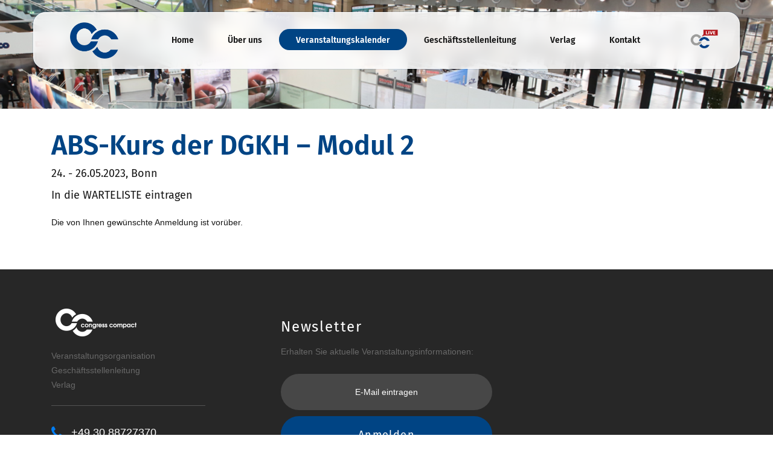

--- FILE ---
content_type: text/html
request_url: https://www.congress-compact.de/veranstaltungskalender?anmeldung=1186
body_size: 4902
content:
<!DOCTYPE html>
<html class="wide wow-animation" lang="de">
<head>
    <title>Congress Compact 2C GmbH</title>
    <meta name="format-detection" content="telephone=no">
    <meta name="viewport"
          content="width=device-width, height=device-height, initial-scale=1.0, maximum-scale=1.0, user-scalable=0">
    <meta http-equiv="X-UA-Compatible" content="IE=edge">
    <meta charset="utf-8">
    <link rel="icon" href="/images/favicon.ico" type="image/x-icon">
    <!-- Stylesheets-->
    <link href="/css/font_oswald.css" rel="stylesheet">
    <link rel="stylesheet" href="https://stackpath.bootstrapcdn.com/bootstrap/4.4.1/css/bootstrap.min.css" integrity="sha384-Vkoo8x4CGsO3+Hhxv8T/Q5PaXtkKtu6ug5TOeNV6gBiFeWPGFN9MuhOf23Q9Ifjh" crossorigin="anonymous">

    <link rel="stylesheet" href="/css/fonts.css">
    <link rel="stylesheet" href="/css/style.css" id="main-styles-link">
    <!--[if lt IE 10]>
    <div style="background: #212121; padding: 10px 0; box-shadow: 3px 3px 5px 0 rgba(0,0,0,.3); clear: both; text-align:center; position: relative; z-index:1;">
        <a href="http://windows.microsoft.com/en-US/internet-explorer/"><img
                src="images/ie8-panel/warning_bar_0000_us.jpg" border="0" height="42" width="820"
                alt="You are using an outdated browser. For a faster, safer browsing experience, upgrade for free today."></a>
    </div>
    <script src="js/html5shiv.min.js"></script>
    <![endif]-->
</head>
<body>
<div class="preloader">
    <div class="preloader-body">
        <div class="cssload-container"><span></span><span></span><span></span><span></span>
        </div>
    </div>
</div>
<div class="page">
<!-- Page Header-->
<header class="section page-header">
    <!-- RD Navbar-->
    <div class="rd-navbar-wrap rd-navbar-modern-wrap">
        <nav class="rd-navbar rd-navbar-modern" data-layout="rd-navbar-fixed" data-sm-layout="rd-navbar-fixed"
             data-md-layout="rd-navbar-fixed" data-md-device-layout="rd-navbar-fixed" data-lg-layout="rd-navbar-static"
             data-lg-device-layout="rd-navbar-fixed" data-xl-layout="rd-navbar-static"
             data-xl-device-layout="rd-navbar-static"
             data-xxl-layout="rd-navbar-static" data-xxl-device-layout="rd-navbar-static" data-lg-stick-up-offset="46px"
             data-xl-stick-up-offset="46px" data-xxl-stick-up-offset="70px" data-lg-stick-up="true"
             data-xl-stick-up="true"
             data-xxl-stick-up="true">
            <div class="rd-navbar-main-outer">
                <div class="rd-navbar-main">
                    <!-- RD Navbar Panel-->
                    <div class="rd-navbar-panel">
                        <!-- RD Navbar Toggle-->
                        <button class="rd-navbar-toggle" data-rd-navbar-toggle=".rd-navbar-nav-wrap"><span></span>
                        </button>
                        <!-- RD Navbar Brand-->
                        <div class="rd-navbar-brand"><a class="brand text-center" href="/"><img
                                src="/images/logo-default-149x46.png" alt="" width="149" height="46"/></a></div>
                    </div>
                    <div class="rd-navbar-main-element">
                        <div class="rd-navbar-nav-wrap">
                            <!-- RD Navbar Nav-->
                            <ul class="rd-navbar-nav">
                                <li class="rd-nav-item"><a class="rd-nav-link" href="/home" >Home</a></li><li class="rd-nav-item"><a class="rd-nav-link" href="/ueberuns" >Über uns</a><ul class="rd-menu rd-navbar-dropdown"><li class="rd-dropdown-item"><a class="rd-dropdown-link" href="/ueberuns/team">Team</a><li class="rd-dropdown-item"><a class="rd-dropdown-link" href="/ueberuns/veranstaltungsorganisation">Veranstaltungsorganisation</a><li class="rd-dropdown-item"><a class="rd-dropdown-link" href="/ueberuns/geschaeftsstellen">Geschäftsstellenleitung</a><li class="rd-dropdown-item"><a class="rd-dropdown-link" href="/ueberuns/webprint">Web/Print</a><li class="rd-dropdown-item"><a class="rd-dropdown-link" href="/ueberuns/hausboot">Hausboot</a><li class="rd-dropdown-item"><a class="rd-dropdown-link" href="/ueberuns/cclive">CC-Live</a><li class="rd-dropdown-item"><a class="rd-dropdown-link" href="/ueberuns/karriere">Karriere</a></ul></li><li class="rd-nav-item active"><a class="rd-nav-link" href="/veranstaltungskalender" >Veranstaltungskalender</a><ul class="rd-menu rd-navbar-dropdown"><li class="rd-dropdown-item"><a class="rd-dropdown-link" href="/veranstaltungskalender/archiv">Archiv</a></ul></li><li class="rd-nav-item"><a class="rd-nav-link" href="/uebergeschaeftsstellen" >Geschäftsstellenleitung</a><ul class="rd-menu rd-navbar-dropdown"><li class="rd-dropdown-item"><a class="rd-dropdown-link" href="/uebergeschaeftsstellen/bvoegd">BVÖGD</a><li class="rd-dropdown-item"><a class="rd-dropdown-link" href="/uebergeschaeftsstellen/dgkh">DGKH</a><li class="rd-dropdown-item"><a class="rd-dropdown-link" href="/uebergeschaeftsstellen/dgoeg">DGÖG</a><li class="rd-dropdown-item"><a class="rd-dropdown-link" href="/uebergeschaeftsstellen/dgsv">DGSV</a><li class="rd-dropdown-item"><a class="rd-dropdown-link" href="/uebergeschaeftsstellen/dvse">DVSE</a><li class="rd-dropdown-item"><a class="rd-dropdown-link" href="/uebergeschaeftsstellen/vdaepc">VDÄPC</a></ul></li><li class="rd-nav-item"><a class="rd-nav-link" href="/verlag" >Verlag</a><ul class="rd-menu rd-navbar-dropdown"><li class="rd-dropdown-item"><a class="rd-dropdown-link" href="http://www.wundzeitschrift.de/" target="_blank">ZfW</a></ul></li><li class="rd-nav-item"><a class="rd-nav-link" href="/kontakt" >Kontakt</a></li><li class="rd-nav-item"><a class="rd-nav-link" href="https://www.congress-live.de/" target="_blank" style='padding-top: 28px;'><img src="https://www.congress-live.de/images/logo-default-149x46.png" style="    width: 100px; max-width: inherit;"></a></li>                            </ul>
                        </div>
                    </div>
                    <div class="rd-navbar-project rd-navbar-modern-project">
                        <div class="rd-navbar-project-modern-header">
                            <h4 class="rd-navbar-project-modern-title">Follow us</h4>

                            <div class="rd-navbar-project-hamburger" data-multitoggle=".rd-navbar-main"
                                 data-multitoggle-blur=".rd-navbar-wrap"
                                 data-multitoggle-isolate="data-multitoggle-isolate">
                                <div class="project-close"><span></span><span></span></div>
                            </div>
                        </div>
                        <div class="rd-navbar-project-content rd-navbar-modern-project-content">
                            <div>
                                <p class="text-spacing-25">Wir organisieren Kongresse, Tagungen und Symposien, die im Kopf bleiben und begeistern.</p>

                                <div class="row row-10 gutters-10" data-lightgallery="group">
                                    <div class="col-6 col-lg-4">
                                        <!-- Thumbnail Classic-->
                                        <article class="thumbnail thumbnail-mary">
                                            <div class="thumbnail-mary-figure"><img
                                                    src="/images/gallery-image-14-124x124.jpg" alt=""
                                                    width="124" height="124"/>
                                            </div>
                                            <div class="thumbnail-mary-caption"><a class="icon fl-bigmug-line-zoom60"
                                                                                   href="images/gallery-image-14-1200x800-original.jpg"
                                                                                   data-lightgallery="item"><img
                                                    src="/images/gallery-image-14-124x124.jpg" alt="" width="124"
                                                    height="124"/></a>
                                            </div>
                                        </article>
                                    </div>
                                    <div class="col-6 col-lg-4">
                                        <!-- Thumbnail Classic-->
                                        <article class="thumbnail thumbnail-mary">
                                            <div class="thumbnail-mary-figure"><img
                                                    src="/images/gallery-image-15-124x124.jpg" alt=""
                                                    width="124" height="124"/>
                                            </div>
                                            <div class="thumbnail-mary-caption"><a class="icon fl-bigmug-line-zoom60"
                                                                                   href="images/grid-gallery-3-1200x800-original.jpg"
                                                                                   data-lightgallery="item"><img
                                                    src="/images/gallery-image-15-124x124.jpg" alt="" width="124"
                                                    height="124"/></a>
                                            </div>
                                        </article>
                                    </div>
                                    <div class="col-6 col-lg-4">
                                        <!-- Thumbnail Classic-->
                                        <article class="thumbnail thumbnail-mary">
                                            <div class="thumbnail-mary-figure"><img
                                                    src="/images/gallery-image-16-124x124.jpg" alt=""
                                                    width="124" height="124"/>
                                            </div>
                                            <div class="thumbnail-mary-caption"><a class="icon fl-bigmug-line-zoom60"
                                                                                   href="images/grid-gallery-5-1200x800-original.jpg"
                                                                                   data-lightgallery="item"><img
                                                    src="/images/gallery-image-16-124x124.jpg" alt="" width="124"
                                                    height="124"/></a>
                                            </div>
                                        </article>
                                    </div>
                                    <div class="col-6 col-lg-4">
                                        <!-- Thumbnail Classic-->
                                        <article class="thumbnail thumbnail-mary">
                                            <div class="thumbnail-mary-figure"><img
                                                    src="/images/gallery-image-17-124x124.jpg" alt=""
                                                    width="124" height="124"/>
                                            </div>
                                            <div class="thumbnail-mary-caption"><a class="icon fl-bigmug-line-zoom60"
                                                                                   href="images/gallery-image-17-530x800-original.jpg"
                                                                                   data-lightgallery="item">
												<img src="/images/gallery-image-17-124x124.jpg" alt="" width="124" height="124"/></a>
                                            </div>
                                        </article>
                                    </div>
                                    <div class="col-6 col-lg-4">
                                        <!-- Thumbnail Classic-->
                                        <article class="thumbnail thumbnail-mary">
                                            <div class="thumbnail-mary-figure"><img
                                                    src="/images/gallery-image-18-124x124.jpg" alt=""
                                                    width="124" height="124"/>
                                            </div>
                                            <div class="thumbnail-mary-caption"><a class="icon fl-bigmug-line-zoom60"
                                                                                   href="images/grid-gallery-2-530x800-original.jpg"
                                                                                   data-lightgallery="item"><img
                                                    src="/images/gallery-image-18-124x124.jpg" alt="" width="124"
                                                    height="124"/></a>
                                            </div>
                                        </article>
                                    </div>
                                    <div class="col-6 col-lg-4">
                                        <!-- Thumbnail Classic-->
                                        <article class="thumbnail thumbnail-mary">
                                            <div class="thumbnail-mary-figure"><img
                                                    src="/images/gallery-image-19-124x124.jpg" alt=""
                                                    width="124" height="124"/>
                                            </div>
                                            <div class="thumbnail-mary-caption"><a class="icon fl-bigmug-line-zoom60"
                                                                                   href="images/grid-gallery-1-570x800-original.jpg"
                                                                                   data-lightgallery="item"><img
                                                    src="/images/gallery-image-19-124x124.jpg" alt="" width="124"
                                                    height="124"/></a>
                                            </div>
                                        </article>
                                    </div>
                                </div>
                                <ul class="rd-navbar-modern-contacts">
                                    <li>
                                        <div class="unit unit-spacing-sm">
                                            <div class="unit-left"><span class="icon fa fa-phone"></span></div>
                                            <div class="unit-body"><a class="link-phone" href="tel:#">+49 30 88727370</a></div>
                                        </div>
                                    </li>
                                    <li>
                                        <div class="unit unit-spacing-sm">
                                            <div class="unit-left"><span class="icon fa fa-location-arrow"></span></div>
                                            <div class="unit-body"><a class="link-location" href="#">4730 Crystal
                                                Springs Dr, Los Angeles,
                                                CA 90027</a></div>
                                        </div>
                                    </li>
                                    <li>
                                        <div class="unit unit-spacing-sm">
                                            <div class="unit-left"><span class="icon fa fa-envelope"></span></div>
                                            <div class="unit-body"><a class="link-email" href="mailto:#">mail@demolink.org</a>
                                            </div>
                                        </div>
                                    </li>
                                </ul>
                                <ul class="list-inline rd-navbar-modern-list-social">
                                    <li><a class="icon fa fa-facebook" href="#"></a></li>
                                    <li><a class="icon fa fa-twitter" href="#"></a></li>
                                    <li><a class="icon fa fa-google-plus" href="#"></a></li>
                                    <li><a class="icon fa fa-instagram" href="#"></a></li>
                                    <li><a class="icon fa fa-pinterest" href="#"></a></li>
                                </ul>
                            </div>
                        </div>
                    </div>
                </div>
            </div>
        </nav>
    </div>
</header>
<!-- Swiper-->

<section class="breadcrumbs-custom-inset">
    <div class="breadcrumbs-custom context-dark">
        <div class="container" style="margin-top: 40px; display: flex; justify-content: center;">
            <h2 class="breadcrumbs-title" style="margin-top: 40px;color: #004484; padding: 25px; background-color: #ffffffd6; border-radius: 30px;">ABS-Kurs der DGKH – Modul 2</h2>
            <ul class="breadcrumbs-custom-path">
                <li class="active"></li>
            </ul>
        </div>
        <div class="box-position" style="background-image: url(/images/slide-1-1920x850.jpg);"></div>
    </div>
</section>

<div class="container mb-3">
    <div class="row">
        <div class="col-md-12" style="">
            <style>
	.breadcrumbs-custom-inset {
		height:180px!important;
		overflow:hidden;
	}

	.breadcrumbs-title {
		font-size:0px;
	}

	
	/* Radio-Button ausblenden */
	input[type="radio"] {
            -webkit-appearance: none;
            -moz-appearance: none;
            appearance: none;
            width: 30px;
            height: 30px;
            border-radius: 50%;
            border: 3px solid #ccc;
            position: relative;
            cursor: pointer;
			margin-right:15px;
            transition: border-color 0.1s, background-color 0.1s;
        }

        /* Radio-Button im ausgewählten Zustand */
        input[type="radio"]:checked {
            border-color:rgb(255, 255, 255); /* Dunkelblau */
            background-color: #1e3a8a;
        }

        /* Innerer Kreis für den ausgewählten Zustand */
        input[type="radio"]:checked::after {
            content: '';
            position: absolute;
            top: 50%;
            left: 50%;
            width: 16px;
            height: 16px;
            border-radius: 50%;
            background-color: white;
            transform: translate(-50%, -50%);
        }

        /* Hover-Effekte */
        input[type="radio"]:hover {
            border-color: #3b82f6; /* Helleres Blau */
        }
		
		
</style>

<h5 style='font-family: Fira Sans; font-size: 3.2em; font-weight:600;color:#004484;line-height: 1.2em; margin-top:35px'>ABS-Kurs der DGKH – Modul 2</h5><h6 style='margin-top: 10px;font-family: Fira Sans'>24. - 26.05.2023, Bonn<br><br>In die WARTELISTE eintragen</h6><br>Die von Ihnen gewünschte Anmeldung ist vorüber.<div style="clear: both; margin-bottom: 50px;"></div>
<style>
.button {
	min-width: 150px;
}
</style>        </div>

    </div>
</div>
<!-- Page Footer-->
<footer class="section footer-variant-2 footer-modern context-dark">
    <div class="footer-variant-2-content">
        <div class="container">
            <div class="row row-40 justify-content-between">
                <div class="col-sm-6 col-lg-4 col-xl-3">
                    <div class="oh-desktop">
                        <div class="wow slideInRight" data-wow-delay="0s">
                            <div class="footer-brand"><a href="index.html"><img src="/images/logo-inverse-2-149x46.png"
                                                                                alt="" width="149" height="46"/></a>
                            </div>
                            <p>Veranstaltungsorganisation<br>
                                Geschäftsstellenleitung<br>
                                Verlag</p>
                            <ul class="footer-contacts d-inline-block d-md-block">
                                <li>
                                    <div class="unit unit-spacing-xs">
                                        <div class="unit-left"><span class="icon fa fa-phone"></span></div>
                                        <div class="unit-body"><a class="link-phone" href="tel:+493088727370">+49 30
                                            88727370</a></div>
                                    </div>
                                </li>
                                <li>
                                    <div class="unit unit-spacing-xs">
                                        <div class="unit-left"><span class="icon fa fa-clock-o"></span></div>
                                        <div class="unit-body">
                                            <p>Mo.-Fr.: 09:00 bis 17:00 Uhr</p>
                                        </div>
                                    </div>
                                </li>
                                <li>
                                    <div class="unit unit-spacing-xs">
                                        <div class="unit-left"><span class="icon fa fa-location-arrow"></span></div>
                                        <div class="unit-body"><a class="link-location" href="https://goo.gl/maps/jLrFrYoftexR7LLi8" target="_blank">Joachimsthaler Str.
                                            31-32<br>10719 Berlin</a></div>
                                    </div>
                                </li>
                            </ul>
                        </div>
                    </div>
                </div>
                <div class="col-sm-6 col-lg-4 col-xl-4">
                    <div class="oh-desktop">
                        <div class="inset-top-18 wow slideInDown" data-wow-delay="0s">
                            <h5 class="text-spacing-75 footer-heading">Newsletter</h5>

                            <p>Erhalten Sie aktuelle Veranstaltungsinformationen:</p>

                            <form class="rd-form rd-mailform" data-form-output="form-output-global"
                                  data-form-type="subscribe" method="post" action="bat/rd-mailform.php">
                                <div class="form-wrap">
                                    <input class="form-input" id="subscribe-form-5-email" type="email" name="email"
                                           data-constraints="@Email @Required">
                                    <label class="form-label" for="subscribe-form-5-email">E-Mail eintragen</label>
                                </div>
                                <button class="button button-block button-secondary button-ujarak" type="submit">
                                    Anmelden
                                </button>
                            </form>
                            <div class="group-lg group-middle">
                                <p class="footer-social-list-title">Folgen Sie uns:</p>

                                <div>
                                    <ul class="list-inline list-inline-xs footer-social-list-2">
                                        <li><a class="icon fa fa-facebook"
                                               href="https://de-de.facebook.com/CongressCompact/"></a></li>
                                        <li><a class="icon fa fa-instagram"
                                               href="https://www.instagram.com/congresscompact/"></a></li>
					<li><a class="icon fa fa-linkedin"
                                               href="https://www.linkedin.com/company/congresscompact"></a></li>

                                    </ul>
                                </div>
                            </div>
                        </div>
                    </div>
                </div>
                <div class="col-lg-3 col-xl-3">
                    <div class="oh-desktop">
                        <div class="inset-top-18 wow slideInLeft" data-wow-delay="0s">
                            <!--<h5 class="text-spacing-75 footer-heading">Veranstaltungsbilder</h5>

                           <div class="row row-10 gutters-10">
                            </div>-->
                        </div>
                    </div>
                </div>
            </div>
        </div>
    </div>
    <div class="footer-variant-2-bottom-panel">
        <div class="container">
            <!-- Rights-->
            <div class="group-sm group-sm-justify">
                <p class="rights"><span>&copy;&nbsp;</span><span class="copyright-year"></span> <span>Congress Compact 2C GmbH</span>
                </p>

                <p class="rights"><a href="/agbs">AGB</a>&nbsp;&nbsp;&nbsp;<a href="/datenschutzerklaerung">Datenschutz</a>&nbsp;&nbsp;&nbsp;<a href="/imprint">Impressum</a></p>
				<p><strong>Genderhinweis</strong><br>Wir legen großen Wert auf Gleichbehandlung. Aus Gründen der besseren Lesbarkeit wird bei Personenbezeichnungen und personenbezogenen Hauptwörtern auf dieser Website die männliche Form verwendet. Entsprechende Begriffe gelten im Sinne der Gleichbehandlung grundsätzlich für alle Geschlechter. Die verkürzte Sprachform beinhaltet also keine Wertung, sondern hat lediglich redaktionelle Gründe. Wir danken für Ihr Verständnis.</p>
            </div>
        </div>
    </div>
</footer>
<!-- Global Mailform Output-->
<div class="snackbars" id="form-output-global"></div>
<!-- Javascript-->
<script src="/js/core.min.js"></script>
<script src="/js/script.js"></script>
<script src="/js/anmeldung.js"></script>
</body>
</html>

--- FILE ---
content_type: text/css
request_url: https://www.congress-compact.de/css/font_oswald.css
body_size: 456
content:
/* oswald-200 - latin-ext_latin */
@font-face {
  font-family: 'Oswald';
  font-style: normal;
  font-weight: 200;
  src: url('../fonts/oswald/oswald-v49-latin-ext_latin-200.eot'); /* IE9 Compat Modes */
  src: local(''),
       url('../fonts/oswald/oswald-v49-latin-ext_latin-200.eot?#iefix') format('embedded-opentype'), /* IE6-IE8 */
       url('../fonts/oswald/oswald-v49-latin-ext_latin-200.woff2') format('woff2'), /* Super Modern Browsers */
       url('../fonts/oswald/oswald-v49-latin-ext_latin-200.woff') format('woff'), /* Modern Browsers */
       url('../fonts/oswald/oswald-v49-latin-ext_latin-200.ttf') format('truetype'), /* Safari, Android, iOS */
       url('../fonts/oswald/oswald-v49-latin-ext_latin-200.svg#Oswald') format('svg'); /* Legacy iOS */
}
/* oswald-300 - latin-ext_latin */
@font-face {
  font-family: 'Oswald';
  font-style: normal;
  font-weight: 300;
  src: url('../fonts/oswald/oswald-v49-latin-ext_latin-300.eot'); /* IE9 Compat Modes */
  src: local(''),
       url('../fonts/oswald/oswald-v49-latin-ext_latin-300.eot?#iefix') format('embedded-opentype'), /* IE6-IE8 */
       url('../fonts/oswald/oswald-v49-latin-ext_latin-300.woff2') format('woff2'), /* Super Modern Browsers */
       url('../fonts/oswald/oswald-v49-latin-ext_latin-300.woff') format('woff'), /* Modern Browsers */
       url('../fonts/oswald/oswald-v49-latin-ext_latin-300.ttf') format('truetype'), /* Safari, Android, iOS */
       url('../fonts/oswald/oswald-v49-latin-ext_latin-300.svg#Oswald') format('svg'); /* Legacy iOS */
}
/* oswald-regular - latin-ext_latin */
@font-face {
  font-family: 'Oswald';
  font-style: normal;
  font-weight: 400;
  src: url('../fonts/oswald/oswald-v49-latin-ext_latin-regular.eot'); /* IE9 Compat Modes */
  src: local(''),
       url('../fonts/oswald/oswald-v49-latin-ext_latin-regular.eot?#iefix') format('embedded-opentype'), /* IE6-IE8 */
       url('../fonts/oswald/oswald-v49-latin-ext_latin-regular.woff2') format('woff2'), /* Super Modern Browsers */
       url('../fonts/oswald/oswald-v49-latin-ext_latin-regular.woff') format('woff'), /* Modern Browsers */
       url('../fonts/oswald/oswald-v49-latin-ext_latin-regular.ttf') format('truetype'), /* Safari, Android, iOS */
       url('../fonts/oswald/oswald-v49-latin-ext_latin-regular.svg#Oswald') format('svg'); /* Legacy iOS */
}
/* oswald-500 - latin-ext_latin */
@font-face {
  font-family: 'Oswald';
  font-style: normal;
  font-weight: 500;
  src: url('../fonts/oswald/oswald-v49-latin-ext_latin-500.eot'); /* IE9 Compat Modes */
  src: local(''),
       url('../fonts/oswald/oswald-v49-latin-ext_latin-500.eot?#iefix') format('embedded-opentype'), /* IE6-IE8 */
       url('../fonts/oswald/oswald-v49-latin-ext_latin-500.woff2') format('woff2'), /* Super Modern Browsers */
       url('../fonts/oswald/oswald-v49-latin-ext_latin-500.woff') format('woff'), /* Modern Browsers */
       url('../fonts/oswald/oswald-v49-latin-ext_latin-500.ttf') format('truetype'), /* Safari, Android, iOS */
       url('../fonts/oswald/oswald-v49-latin-ext_latin-500.svg#Oswald') format('svg'); /* Legacy iOS */
}
/* oswald-600 - latin-ext_latin */
@font-face {
  font-family: 'Oswald';
  font-style: normal;
  font-weight: 600;
  src: url('../fonts/oswald/oswald-v49-latin-ext_latin-600.eot'); /* IE9 Compat Modes */
  src: local(''),
       url('../fonts/oswald/oswald-v49-latin-ext_latin-600.eot?#iefix') format('embedded-opentype'), /* IE6-IE8 */
       url('../fonts/oswald/oswald-v49-latin-ext_latin-600.woff2') format('woff2'), /* Super Modern Browsers */
       url('../fonts/oswald/oswald-v49-latin-ext_latin-600.woff') format('woff'), /* Modern Browsers */
       url('../fonts/oswald/oswald-v49-latin-ext_latin-600.ttf') format('truetype'), /* Safari, Android, iOS */
       url('../fonts/oswald/oswald-v49-latin-ext_latin-600.svg#Oswald') format('svg'); /* Legacy iOS */
}
/* oswald-700 - latin-ext_latin */
@font-face {
  font-family: 'Oswald';
  font-style: normal;
  font-weight: 700;
  src: url('../fonts/oswald/oswald-v49-latin-ext_latin-700.eot'); /* IE9 Compat Modes */
  src: local(''),
       url('../fonts/oswald/oswald-v49-latin-ext_latin-700.eot?#iefix') format('embedded-opentype'), /* IE6-IE8 */
       url('../fonts/oswald/oswald-v49-latin-ext_latin-700.woff2') format('woff2'), /* Super Modern Browsers */
       url('../fonts/oswald/oswald-v49-latin-ext_latin-700.woff') format('woff'), /* Modern Browsers */
       url('../fonts/oswald/oswald-v49-latin-ext_latin-700.ttf') format('truetype'), /* Safari, Android, iOS */
       url('../fonts/oswald/oswald-v49-latin-ext_latin-700.svg#Oswald') format('svg'); /* Legacy iOS */
}

--- FILE ---
content_type: application/javascript
request_url: https://www.congress-compact.de/js/anmeldung.js
body_size: 250
content:
$(document).ready(function() {
	function rechange() {
		var aenderung = false
		if($("#rewiepr").prop("checked")) {
			$("#abweichendeadresse text").removeClass("disabled")
		}
		else {
			aenderung = true
			$("#abweichendeadresse text").addClass("disabled")
		}
		$(".required").prop('required',!aenderung);
		$("#abweichendeadresse input").prop('disabled',aenderung);
		$("#abweichendeadresse select").prop('disabled',aenderung);
	}
	
	$("body").on("click","#rewiepr",function() {
		rechange()
	})
	rechange()
})